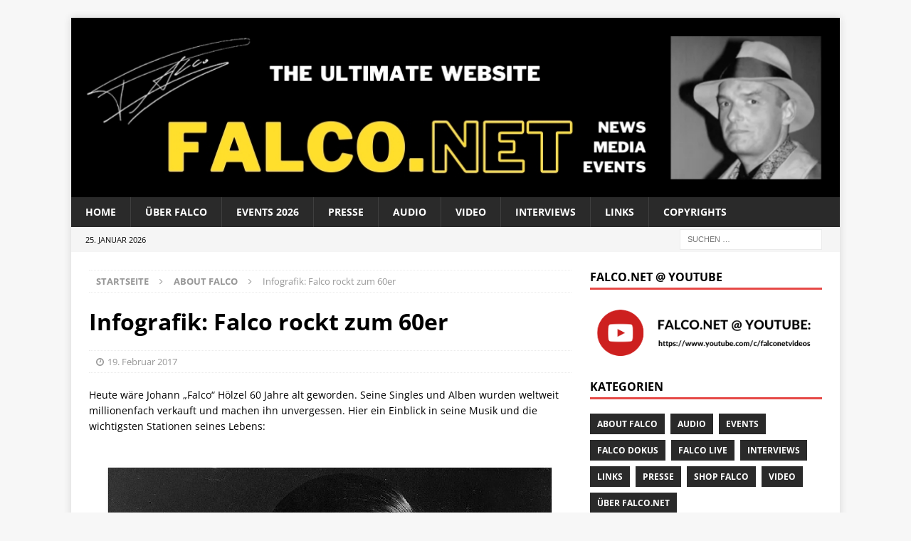

--- FILE ---
content_type: text/html; charset=UTF-8
request_url: https://falco.net/falco-net-infos/falco-infografik-kleine-zeitung/
body_size: 13720
content:

<!DOCTYPE html>
<html class="no-js mh-one-sb" dir="ltr" lang="de" prefix="og: https://ogp.me/ns#">
<head>
<meta name="referrer" content="no-referrer, same-origin">

<meta http-equiv="Content-Security-Policy" content="script-src 'self'">
<meta http-equiv="Content-Security-Policy" content="base-uri 'self'">


<meta charset="UTF-8">
<meta name="viewport" content="width=device-width, initial-scale=1.0">
<link rel="profile" href="http://gmpg.org/xfn/11" />
<title>Infografik: Falco rockt zum 60er | FALCO.NET - Alles über FALCO</title>

		<!-- All in One SEO 4.9.3 - aioseo.com -->
	<meta name="robots" content="max-image-preview:large" />
	<meta name="author" content="siteadmin"/>
	<link rel="canonical" href="https://falco.net/falco-net-infos/falco-infografik-kleine-zeitung/" />
	<meta name="generator" content="All in One SEO (AIOSEO) 4.9.3" />
		<meta property="og:locale" content="de_DE" />
		<meta property="og:site_name" content="FALCO.NET - Alles über FALCO" />
		<meta property="og:type" content="article" />
		<meta property="og:title" content="Infografik: Falco rockt zum 60er | FALCO.NET - Alles über FALCO" />
		<meta property="og:url" content="https://falco.net/falco-net-infos/falco-infografik-kleine-zeitung/" />
		<meta property="og:image" content="https://falco.net/wp-content/uploads/2017/02/falco-infotmb.png" />
		<meta property="og:image:secure_url" content="https://falco.net/wp-content/uploads/2017/02/falco-infotmb.png" />
		<meta property="og:image:width" content="771" />
		<meta property="og:image:height" content="628" />
		<meta property="article:published_time" content="2017-02-19T06:05:12+00:00" />
		<meta property="article:modified_time" content="2017-02-21T21:19:27+00:00" />
		<meta property="article:publisher" content="https://www.facebook.com/official.falco.net" />
		<meta name="twitter:card" content="summary" />
		<meta name="twitter:site" content="@falco_news" />
		<meta name="twitter:title" content="Infografik: Falco rockt zum 60er | FALCO.NET - Alles über FALCO" />
		<meta name="twitter:image" content="https://falco.net/wp-content/uploads/2017/02/falco-infotmb.png" />
		<script type="application/ld+json" class="aioseo-schema">
			{"@context":"https:\/\/schema.org","@graph":[{"@type":"Article","@id":"https:\/\/falco.net\/falco-net-infos\/falco-infografik-kleine-zeitung\/#article","name":"Infografik: Falco rockt zum 60er | FALCO.NET - Alles \u00fcber FALCO","headline":"Infografik: Falco rockt zum 60er","author":{"@id":"https:\/\/falco.net\/author\/fw\/#author"},"publisher":{"@id":"https:\/\/falco.net\/#organization"},"image":{"@type":"ImageObject","url":"https:\/\/falco.net\/wp-content\/uploads\/2017\/02\/falco-infotmb.png","width":771,"height":628},"datePublished":"2017-02-19T06:05:12+01:00","dateModified":"2017-02-21T21:19:27+01:00","inLanguage":"de-DE","mainEntityOfPage":{"@id":"https:\/\/falco.net\/falco-net-infos\/falco-infografik-kleine-zeitung\/#webpage"},"isPartOf":{"@id":"https:\/\/falco.net\/falco-net-infos\/falco-infografik-kleine-zeitung\/#webpage"},"articleSection":"ABOUT FALCO"},{"@type":"BreadcrumbList","@id":"https:\/\/falco.net\/falco-net-infos\/falco-infografik-kleine-zeitung\/#breadcrumblist","itemListElement":[{"@type":"ListItem","@id":"https:\/\/falco.net#listItem","position":1,"name":"Home","item":"https:\/\/falco.net","nextItem":{"@type":"ListItem","@id":"https:\/\/falco.net\/category\/falco-net-infos\/#listItem","name":"ABOUT FALCO"}},{"@type":"ListItem","@id":"https:\/\/falco.net\/category\/falco-net-infos\/#listItem","position":2,"name":"ABOUT FALCO","item":"https:\/\/falco.net\/category\/falco-net-infos\/","nextItem":{"@type":"ListItem","@id":"https:\/\/falco.net\/falco-net-infos\/falco-infografik-kleine-zeitung\/#listItem","name":"Infografik: Falco rockt zum 60er"},"previousItem":{"@type":"ListItem","@id":"https:\/\/falco.net#listItem","name":"Home"}},{"@type":"ListItem","@id":"https:\/\/falco.net\/falco-net-infos\/falco-infografik-kleine-zeitung\/#listItem","position":3,"name":"Infografik: Falco rockt zum 60er","previousItem":{"@type":"ListItem","@id":"https:\/\/falco.net\/category\/falco-net-infos\/#listItem","name":"ABOUT FALCO"}}]},{"@type":"Organization","@id":"https:\/\/falco.net\/#organization","name":"FALCO.NET - Alles \u00fcber FALCO","description":"The Ultimate Website","url":"https:\/\/falco.net\/","logo":{"@type":"ImageObject","url":"https:\/\/falco.net\/wp-content\/uploads\/2019\/02\/falco-messepalast1994-SW-copyright2.png","@id":"https:\/\/falco.net\/falco-net-infos\/falco-infografik-kleine-zeitung\/#organizationLogo","width":1758,"height":1796},"image":{"@id":"https:\/\/falco.net\/falco-net-infos\/falco-infografik-kleine-zeitung\/#organizationLogo"},"sameAs":["https:\/\/www.instagram.com\/falco_net\/","https:\/\/www.youtube.com\/c\/FALCONET-VIDEOS\/videos"]},{"@type":"Person","@id":"https:\/\/falco.net\/author\/fw\/#author","url":"https:\/\/falco.net\/author\/fw\/","name":"siteadmin","image":{"@type":"ImageObject","@id":"https:\/\/falco.net\/falco-net-infos\/falco-infografik-kleine-zeitung\/#authorImage","url":"https:\/\/secure.gravatar.com\/avatar\/ee63af5f79a64a94300cae989231d5aefa8e47c83948882e83438f8d24f9f3f4?s=96&d=mm&r=g","width":96,"height":96,"caption":"siteadmin"}},{"@type":"WebPage","@id":"https:\/\/falco.net\/falco-net-infos\/falco-infografik-kleine-zeitung\/#webpage","url":"https:\/\/falco.net\/falco-net-infos\/falco-infografik-kleine-zeitung\/","name":"Infografik: Falco rockt zum 60er | FALCO.NET - Alles \u00fcber FALCO","inLanguage":"de-DE","isPartOf":{"@id":"https:\/\/falco.net\/#website"},"breadcrumb":{"@id":"https:\/\/falco.net\/falco-net-infos\/falco-infografik-kleine-zeitung\/#breadcrumblist"},"author":{"@id":"https:\/\/falco.net\/author\/fw\/#author"},"creator":{"@id":"https:\/\/falco.net\/author\/fw\/#author"},"image":{"@type":"ImageObject","url":"https:\/\/falco.net\/wp-content\/uploads\/2017\/02\/falco-infotmb.png","@id":"https:\/\/falco.net\/falco-net-infos\/falco-infografik-kleine-zeitung\/#mainImage","width":771,"height":628},"primaryImageOfPage":{"@id":"https:\/\/falco.net\/falco-net-infos\/falco-infografik-kleine-zeitung\/#mainImage"},"datePublished":"2017-02-19T06:05:12+01:00","dateModified":"2017-02-21T21:19:27+01:00"},{"@type":"WebSite","@id":"https:\/\/falco.net\/#website","url":"https:\/\/falco.net\/","name":"FALCO.NET - Alles \u00fcber FALCO","description":"The Ultimate Website","inLanguage":"de-DE","publisher":{"@id":"https:\/\/falco.net\/#organization"}}]}
		</script>
		<!-- All in One SEO -->


<link rel="alternate" type="application/rss+xml" title="FALCO.NET - Alles über FALCO &raquo; Feed" href="https://falco.net/feed/" />
<link rel="alternate" type="application/rss+xml" title="FALCO.NET - Alles über FALCO &raquo; Kommentar-Feed" href="https://falco.net/comments/feed/" />
<link rel="alternate" title="oEmbed (JSON)" type="application/json+oembed" href="https://falco.net/wp-json/oembed/1.0/embed?url=https%3A%2F%2Ffalco.net%2Ffalco-net-infos%2Ffalco-infografik-kleine-zeitung%2F" />
<link rel="alternate" title="oEmbed (XML)" type="text/xml+oembed" href="https://falco.net/wp-json/oembed/1.0/embed?url=https%3A%2F%2Ffalco.net%2Ffalco-net-infos%2Ffalco-infografik-kleine-zeitung%2F&#038;format=xml" />
<style id='wp-img-auto-sizes-contain-inline-css' type='text/css'>
img:is([sizes=auto i],[sizes^="auto," i]){contain-intrinsic-size:3000px 1500px}
/*# sourceURL=wp-img-auto-sizes-contain-inline-css */
</style>
<style id='wp-emoji-styles-inline-css' type='text/css'>

	img.wp-smiley, img.emoji {
		display: inline !important;
		border: none !important;
		box-shadow: none !important;
		height: 1em !important;
		width: 1em !important;
		margin: 0 0.07em !important;
		vertical-align: -0.1em !important;
		background: none !important;
		padding: 0 !important;
	}
/*# sourceURL=wp-emoji-styles-inline-css */
</style>
<style id='wp-block-library-inline-css' type='text/css'>
:root{--wp-block-synced-color:#7a00df;--wp-block-synced-color--rgb:122,0,223;--wp-bound-block-color:var(--wp-block-synced-color);--wp-editor-canvas-background:#ddd;--wp-admin-theme-color:#007cba;--wp-admin-theme-color--rgb:0,124,186;--wp-admin-theme-color-darker-10:#006ba1;--wp-admin-theme-color-darker-10--rgb:0,107,160.5;--wp-admin-theme-color-darker-20:#005a87;--wp-admin-theme-color-darker-20--rgb:0,90,135;--wp-admin-border-width-focus:2px}@media (min-resolution:192dpi){:root{--wp-admin-border-width-focus:1.5px}}.wp-element-button{cursor:pointer}:root .has-very-light-gray-background-color{background-color:#eee}:root .has-very-dark-gray-background-color{background-color:#313131}:root .has-very-light-gray-color{color:#eee}:root .has-very-dark-gray-color{color:#313131}:root .has-vivid-green-cyan-to-vivid-cyan-blue-gradient-background{background:linear-gradient(135deg,#00d084,#0693e3)}:root .has-purple-crush-gradient-background{background:linear-gradient(135deg,#34e2e4,#4721fb 50%,#ab1dfe)}:root .has-hazy-dawn-gradient-background{background:linear-gradient(135deg,#faaca8,#dad0ec)}:root .has-subdued-olive-gradient-background{background:linear-gradient(135deg,#fafae1,#67a671)}:root .has-atomic-cream-gradient-background{background:linear-gradient(135deg,#fdd79a,#004a59)}:root .has-nightshade-gradient-background{background:linear-gradient(135deg,#330968,#31cdcf)}:root .has-midnight-gradient-background{background:linear-gradient(135deg,#020381,#2874fc)}:root{--wp--preset--font-size--normal:16px;--wp--preset--font-size--huge:42px}.has-regular-font-size{font-size:1em}.has-larger-font-size{font-size:2.625em}.has-normal-font-size{font-size:var(--wp--preset--font-size--normal)}.has-huge-font-size{font-size:var(--wp--preset--font-size--huge)}.has-text-align-center{text-align:center}.has-text-align-left{text-align:left}.has-text-align-right{text-align:right}.has-fit-text{white-space:nowrap!important}#end-resizable-editor-section{display:none}.aligncenter{clear:both}.items-justified-left{justify-content:flex-start}.items-justified-center{justify-content:center}.items-justified-right{justify-content:flex-end}.items-justified-space-between{justify-content:space-between}.screen-reader-text{border:0;clip-path:inset(50%);height:1px;margin:-1px;overflow:hidden;padding:0;position:absolute;width:1px;word-wrap:normal!important}.screen-reader-text:focus{background-color:#ddd;clip-path:none;color:#444;display:block;font-size:1em;height:auto;left:5px;line-height:normal;padding:15px 23px 14px;text-decoration:none;top:5px;width:auto;z-index:100000}html :where(.has-border-color){border-style:solid}html :where([style*=border-top-color]){border-top-style:solid}html :where([style*=border-right-color]){border-right-style:solid}html :where([style*=border-bottom-color]){border-bottom-style:solid}html :where([style*=border-left-color]){border-left-style:solid}html :where([style*=border-width]){border-style:solid}html :where([style*=border-top-width]){border-top-style:solid}html :where([style*=border-right-width]){border-right-style:solid}html :where([style*=border-bottom-width]){border-bottom-style:solid}html :where([style*=border-left-width]){border-left-style:solid}html :where(img[class*=wp-image-]){height:auto;max-width:100%}:where(figure){margin:0 0 1em}html :where(.is-position-sticky){--wp-admin--admin-bar--position-offset:var(--wp-admin--admin-bar--height,0px)}@media screen and (max-width:600px){html :where(.is-position-sticky){--wp-admin--admin-bar--position-offset:0px}}

/*# sourceURL=wp-block-library-inline-css */
</style><style id='global-styles-inline-css' type='text/css'>
:root{--wp--preset--aspect-ratio--square: 1;--wp--preset--aspect-ratio--4-3: 4/3;--wp--preset--aspect-ratio--3-4: 3/4;--wp--preset--aspect-ratio--3-2: 3/2;--wp--preset--aspect-ratio--2-3: 2/3;--wp--preset--aspect-ratio--16-9: 16/9;--wp--preset--aspect-ratio--9-16: 9/16;--wp--preset--color--black: #000000;--wp--preset--color--cyan-bluish-gray: #abb8c3;--wp--preset--color--white: #ffffff;--wp--preset--color--pale-pink: #f78da7;--wp--preset--color--vivid-red: #cf2e2e;--wp--preset--color--luminous-vivid-orange: #ff6900;--wp--preset--color--luminous-vivid-amber: #fcb900;--wp--preset--color--light-green-cyan: #7bdcb5;--wp--preset--color--vivid-green-cyan: #00d084;--wp--preset--color--pale-cyan-blue: #8ed1fc;--wp--preset--color--vivid-cyan-blue: #0693e3;--wp--preset--color--vivid-purple: #9b51e0;--wp--preset--gradient--vivid-cyan-blue-to-vivid-purple: linear-gradient(135deg,rgb(6,147,227) 0%,rgb(155,81,224) 100%);--wp--preset--gradient--light-green-cyan-to-vivid-green-cyan: linear-gradient(135deg,rgb(122,220,180) 0%,rgb(0,208,130) 100%);--wp--preset--gradient--luminous-vivid-amber-to-luminous-vivid-orange: linear-gradient(135deg,rgb(252,185,0) 0%,rgb(255,105,0) 100%);--wp--preset--gradient--luminous-vivid-orange-to-vivid-red: linear-gradient(135deg,rgb(255,105,0) 0%,rgb(207,46,46) 100%);--wp--preset--gradient--very-light-gray-to-cyan-bluish-gray: linear-gradient(135deg,rgb(238,238,238) 0%,rgb(169,184,195) 100%);--wp--preset--gradient--cool-to-warm-spectrum: linear-gradient(135deg,rgb(74,234,220) 0%,rgb(151,120,209) 20%,rgb(207,42,186) 40%,rgb(238,44,130) 60%,rgb(251,105,98) 80%,rgb(254,248,76) 100%);--wp--preset--gradient--blush-light-purple: linear-gradient(135deg,rgb(255,206,236) 0%,rgb(152,150,240) 100%);--wp--preset--gradient--blush-bordeaux: linear-gradient(135deg,rgb(254,205,165) 0%,rgb(254,45,45) 50%,rgb(107,0,62) 100%);--wp--preset--gradient--luminous-dusk: linear-gradient(135deg,rgb(255,203,112) 0%,rgb(199,81,192) 50%,rgb(65,88,208) 100%);--wp--preset--gradient--pale-ocean: linear-gradient(135deg,rgb(255,245,203) 0%,rgb(182,227,212) 50%,rgb(51,167,181) 100%);--wp--preset--gradient--electric-grass: linear-gradient(135deg,rgb(202,248,128) 0%,rgb(113,206,126) 100%);--wp--preset--gradient--midnight: linear-gradient(135deg,rgb(2,3,129) 0%,rgb(40,116,252) 100%);--wp--preset--font-size--small: 13px;--wp--preset--font-size--medium: 20px;--wp--preset--font-size--large: 36px;--wp--preset--font-size--x-large: 42px;--wp--preset--spacing--20: 0.44rem;--wp--preset--spacing--30: 0.67rem;--wp--preset--spacing--40: 1rem;--wp--preset--spacing--50: 1.5rem;--wp--preset--spacing--60: 2.25rem;--wp--preset--spacing--70: 3.38rem;--wp--preset--spacing--80: 5.06rem;--wp--preset--shadow--natural: 6px 6px 9px rgba(0, 0, 0, 0.2);--wp--preset--shadow--deep: 12px 12px 50px rgba(0, 0, 0, 0.4);--wp--preset--shadow--sharp: 6px 6px 0px rgba(0, 0, 0, 0.2);--wp--preset--shadow--outlined: 6px 6px 0px -3px rgb(255, 255, 255), 6px 6px rgb(0, 0, 0);--wp--preset--shadow--crisp: 6px 6px 0px rgb(0, 0, 0);}:where(.is-layout-flex){gap: 0.5em;}:where(.is-layout-grid){gap: 0.5em;}body .is-layout-flex{display: flex;}.is-layout-flex{flex-wrap: wrap;align-items: center;}.is-layout-flex > :is(*, div){margin: 0;}body .is-layout-grid{display: grid;}.is-layout-grid > :is(*, div){margin: 0;}:where(.wp-block-columns.is-layout-flex){gap: 2em;}:where(.wp-block-columns.is-layout-grid){gap: 2em;}:where(.wp-block-post-template.is-layout-flex){gap: 1.25em;}:where(.wp-block-post-template.is-layout-grid){gap: 1.25em;}.has-black-color{color: var(--wp--preset--color--black) !important;}.has-cyan-bluish-gray-color{color: var(--wp--preset--color--cyan-bluish-gray) !important;}.has-white-color{color: var(--wp--preset--color--white) !important;}.has-pale-pink-color{color: var(--wp--preset--color--pale-pink) !important;}.has-vivid-red-color{color: var(--wp--preset--color--vivid-red) !important;}.has-luminous-vivid-orange-color{color: var(--wp--preset--color--luminous-vivid-orange) !important;}.has-luminous-vivid-amber-color{color: var(--wp--preset--color--luminous-vivid-amber) !important;}.has-light-green-cyan-color{color: var(--wp--preset--color--light-green-cyan) !important;}.has-vivid-green-cyan-color{color: var(--wp--preset--color--vivid-green-cyan) !important;}.has-pale-cyan-blue-color{color: var(--wp--preset--color--pale-cyan-blue) !important;}.has-vivid-cyan-blue-color{color: var(--wp--preset--color--vivid-cyan-blue) !important;}.has-vivid-purple-color{color: var(--wp--preset--color--vivid-purple) !important;}.has-black-background-color{background-color: var(--wp--preset--color--black) !important;}.has-cyan-bluish-gray-background-color{background-color: var(--wp--preset--color--cyan-bluish-gray) !important;}.has-white-background-color{background-color: var(--wp--preset--color--white) !important;}.has-pale-pink-background-color{background-color: var(--wp--preset--color--pale-pink) !important;}.has-vivid-red-background-color{background-color: var(--wp--preset--color--vivid-red) !important;}.has-luminous-vivid-orange-background-color{background-color: var(--wp--preset--color--luminous-vivid-orange) !important;}.has-luminous-vivid-amber-background-color{background-color: var(--wp--preset--color--luminous-vivid-amber) !important;}.has-light-green-cyan-background-color{background-color: var(--wp--preset--color--light-green-cyan) !important;}.has-vivid-green-cyan-background-color{background-color: var(--wp--preset--color--vivid-green-cyan) !important;}.has-pale-cyan-blue-background-color{background-color: var(--wp--preset--color--pale-cyan-blue) !important;}.has-vivid-cyan-blue-background-color{background-color: var(--wp--preset--color--vivid-cyan-blue) !important;}.has-vivid-purple-background-color{background-color: var(--wp--preset--color--vivid-purple) !important;}.has-black-border-color{border-color: var(--wp--preset--color--black) !important;}.has-cyan-bluish-gray-border-color{border-color: var(--wp--preset--color--cyan-bluish-gray) !important;}.has-white-border-color{border-color: var(--wp--preset--color--white) !important;}.has-pale-pink-border-color{border-color: var(--wp--preset--color--pale-pink) !important;}.has-vivid-red-border-color{border-color: var(--wp--preset--color--vivid-red) !important;}.has-luminous-vivid-orange-border-color{border-color: var(--wp--preset--color--luminous-vivid-orange) !important;}.has-luminous-vivid-amber-border-color{border-color: var(--wp--preset--color--luminous-vivid-amber) !important;}.has-light-green-cyan-border-color{border-color: var(--wp--preset--color--light-green-cyan) !important;}.has-vivid-green-cyan-border-color{border-color: var(--wp--preset--color--vivid-green-cyan) !important;}.has-pale-cyan-blue-border-color{border-color: var(--wp--preset--color--pale-cyan-blue) !important;}.has-vivid-cyan-blue-border-color{border-color: var(--wp--preset--color--vivid-cyan-blue) !important;}.has-vivid-purple-border-color{border-color: var(--wp--preset--color--vivid-purple) !important;}.has-vivid-cyan-blue-to-vivid-purple-gradient-background{background: var(--wp--preset--gradient--vivid-cyan-blue-to-vivid-purple) !important;}.has-light-green-cyan-to-vivid-green-cyan-gradient-background{background: var(--wp--preset--gradient--light-green-cyan-to-vivid-green-cyan) !important;}.has-luminous-vivid-amber-to-luminous-vivid-orange-gradient-background{background: var(--wp--preset--gradient--luminous-vivid-amber-to-luminous-vivid-orange) !important;}.has-luminous-vivid-orange-to-vivid-red-gradient-background{background: var(--wp--preset--gradient--luminous-vivid-orange-to-vivid-red) !important;}.has-very-light-gray-to-cyan-bluish-gray-gradient-background{background: var(--wp--preset--gradient--very-light-gray-to-cyan-bluish-gray) !important;}.has-cool-to-warm-spectrum-gradient-background{background: var(--wp--preset--gradient--cool-to-warm-spectrum) !important;}.has-blush-light-purple-gradient-background{background: var(--wp--preset--gradient--blush-light-purple) !important;}.has-blush-bordeaux-gradient-background{background: var(--wp--preset--gradient--blush-bordeaux) !important;}.has-luminous-dusk-gradient-background{background: var(--wp--preset--gradient--luminous-dusk) !important;}.has-pale-ocean-gradient-background{background: var(--wp--preset--gradient--pale-ocean) !important;}.has-electric-grass-gradient-background{background: var(--wp--preset--gradient--electric-grass) !important;}.has-midnight-gradient-background{background: var(--wp--preset--gradient--midnight) !important;}.has-small-font-size{font-size: var(--wp--preset--font-size--small) !important;}.has-medium-font-size{font-size: var(--wp--preset--font-size--medium) !important;}.has-large-font-size{font-size: var(--wp--preset--font-size--large) !important;}.has-x-large-font-size{font-size: var(--wp--preset--font-size--x-large) !important;}
/*# sourceURL=global-styles-inline-css */
</style>

<style id='classic-theme-styles-inline-css' type='text/css'>
/*! This file is auto-generated */
.wp-block-button__link{color:#fff;background-color:#32373c;border-radius:9999px;box-shadow:none;text-decoration:none;padding:calc(.667em + 2px) calc(1.333em + 2px);font-size:1.125em}.wp-block-file__button{background:#32373c;color:#fff;text-decoration:none}
/*# sourceURL=/wp-includes/css/classic-themes.min.css */
</style>
<link rel='stylesheet' id='dashicons-css' href='https://falco.net/wp-includes/css/dashicons.min.css?ver=6.9' type='text/css' media='all' />
<link rel='stylesheet' id='admin-bar-css' href='https://falco.net/wp-includes/css/admin-bar.min.css?ver=6.9' type='text/css' media='all' />
<style id='admin-bar-inline-css' type='text/css'>

    /* Hide CanvasJS credits for P404 charts specifically */
    #p404RedirectChart .canvasjs-chart-credit {
        display: none !important;
    }
    
    #p404RedirectChart canvas {
        border-radius: 6px;
    }

    .p404-redirect-adminbar-weekly-title {
        font-weight: bold;
        font-size: 14px;
        color: #fff;
        margin-bottom: 6px;
    }

    #wpadminbar #wp-admin-bar-p404_free_top_button .ab-icon:before {
        content: "\f103";
        color: #dc3545;
        top: 3px;
    }
    
    #wp-admin-bar-p404_free_top_button .ab-item {
        min-width: 80px !important;
        padding: 0px !important;
    }
    
    /* Ensure proper positioning and z-index for P404 dropdown */
    .p404-redirect-adminbar-dropdown-wrap { 
        min-width: 0; 
        padding: 0;
        position: static !important;
    }
    
    #wpadminbar #wp-admin-bar-p404_free_top_button_dropdown {
        position: static !important;
    }
    
    #wpadminbar #wp-admin-bar-p404_free_top_button_dropdown .ab-item {
        padding: 0 !important;
        margin: 0 !important;
    }
    
    .p404-redirect-dropdown-container {
        min-width: 340px;
        padding: 18px 18px 12px 18px;
        background: #23282d !important;
        color: #fff;
        border-radius: 12px;
        box-shadow: 0 8px 32px rgba(0,0,0,0.25);
        margin-top: 10px;
        position: relative !important;
        z-index: 999999 !important;
        display: block !important;
        border: 1px solid #444;
    }
    
    /* Ensure P404 dropdown appears on hover */
    #wpadminbar #wp-admin-bar-p404_free_top_button .p404-redirect-dropdown-container { 
        display: none !important;
    }
    
    #wpadminbar #wp-admin-bar-p404_free_top_button:hover .p404-redirect-dropdown-container { 
        display: block !important;
    }
    
    #wpadminbar #wp-admin-bar-p404_free_top_button:hover #wp-admin-bar-p404_free_top_button_dropdown .p404-redirect-dropdown-container {
        display: block !important;
    }
    
    .p404-redirect-card {
        background: #2c3338;
        border-radius: 8px;
        padding: 18px 18px 12px 18px;
        box-shadow: 0 2px 8px rgba(0,0,0,0.07);
        display: flex;
        flex-direction: column;
        align-items: flex-start;
        border: 1px solid #444;
    }
    
    .p404-redirect-btn {
        display: inline-block;
        background: #dc3545;
        color: #fff !important;
        font-weight: bold;
        padding: 5px 22px;
        border-radius: 8px;
        text-decoration: none;
        font-size: 17px;
        transition: background 0.2s, box-shadow 0.2s;
        margin-top: 8px;
        box-shadow: 0 2px 8px rgba(220,53,69,0.15);
        text-align: center;
        line-height: 1.6;
    }
    
    .p404-redirect-btn:hover {
        background: #c82333;
        color: #fff !important;
        box-shadow: 0 4px 16px rgba(220,53,69,0.25);
    }
    
    /* Prevent conflicts with other admin bar dropdowns */
    #wpadminbar .ab-top-menu > li:hover > .ab-item,
    #wpadminbar .ab-top-menu > li.hover > .ab-item {
        z-index: auto;
    }
    
    #wpadminbar #wp-admin-bar-p404_free_top_button:hover > .ab-item {
        z-index: 999998 !important;
    }
    
/*# sourceURL=admin-bar-inline-css */
</style>
<link rel='stylesheet' id='wonderplugin-audio-icons-css' href='https://falco.net/wp-content/plugins/wonderplugin-audio/engine/icons/css/mhaudiofont.css?ver=12.0.1PRO' type='text/css' media='' />
<link rel='stylesheet' id='mh-font-awesome-css' href='https://falco.net/wp-content/themes/mh-magazine/includes/font-awesome.min.css' type='text/css' media='all' />
<link rel='stylesheet' id='mh-magazine-css' href='https://falco.net/wp-content/themes/mh-magazine/style.css?ver=3.9.13' type='text/css' media='all' />
<link rel='stylesheet' id='mh-google-fonts-css' href='//falco.net/wp-content/uploads/omgf/mh-google-fonts/mh-google-fonts.css?ver=1661117878' type='text/css' media='all' />
<link rel='stylesheet' id='tablepress-default-css' href='https://falco.net/wp-content/plugins/tablepress/css/build/default.css?ver=3.2.6' type='text/css' media='all' />
<script type="text/javascript" src="https://falco.net/wp-includes/js/jquery/jquery.min.js?ver=3.7.1" id="jquery-core-js"></script>
<script type="text/javascript" src="https://falco.net/wp-includes/js/jquery/jquery-migrate.min.js?ver=3.4.1" id="jquery-migrate-js"></script>
<script type="text/javascript" src="https://falco.net/wp-content/plugins/wonderplugin-audio/engine/wonderpluginaudioskins.js?ver=12.0.1PRO" id="wonderplugin-audio-skins-script-js"></script>
<script type="text/javascript" id="wonderplugin-audio-script-js-extra">
/* <![CDATA[ */
var wonderplugin_audio_ajaxobject = {"ajaxurl":"https://falco.net/wp-admin/admin-ajax.php","nonce":"e3408e3f5b"};
//# sourceURL=wonderplugin-audio-script-js-extra
/* ]]> */
</script>
<script type="text/javascript" src="https://falco.net/wp-content/plugins/wonderplugin-audio/engine/wonderpluginaudio.js?ver=12.0.1PRO" id="wonderplugin-audio-script-js"></script>
<script type="text/javascript" src="https://falco.net/wp-content/plugins/wonderplugin-gallery/engine/wonderplugingallery.js?ver=15.3.1PRO" id="wonderplugin-gallery-script-js"></script>
<script type="text/javascript" src="https://falco.net/wp-content/plugins/wonderplugin-videoembed/engine/wonderpluginvideoembed.js?ver=1.9.1PRO" id="wonderplugin-videoembed-script-js"></script>
<script type="text/javascript" src="https://falco.net/wp-content/themes/mh-magazine/js/scripts.js?ver=3.9.13" id="mh-scripts-js"></script>
<link rel="https://api.w.org/" href="https://falco.net/wp-json/" /><link rel="alternate" title="JSON" type="application/json" href="https://falco.net/wp-json/wp/v2/posts/1179" /><meta name="generator" content="WordPress 6.9" />
<link rel='shortlink' href='https://falco.net/?p=1179' />
		<script type="text/javascript">
			var _statcounter = _statcounter || [];
			_statcounter.push({"tags": {"author": "siteadmin"}});
		</script>
		<!-- Analytics by WP Statistics - https://wp-statistics.com -->
<!--[if lt IE 9]>
<script src="https://falco.net/wp-content/themes/mh-magazine/js/css3-mediaqueries.js"></script>
<![endif]-->
<link rel="icon" href="https://falco.net/wp-content/uploads/2019/02/cropped-falco-messepalast1994-SW-512x501-icon-32x32.png" sizes="32x32" />
<link rel="icon" href="https://falco.net/wp-content/uploads/2019/02/cropped-falco-messepalast1994-SW-512x501-icon-192x192.png" sizes="192x192" />
<link rel="apple-touch-icon" href="https://falco.net/wp-content/uploads/2019/02/cropped-falco-messepalast1994-SW-512x501-icon-180x180.png" />
<meta name="msapplication-TileImage" content="https://falco.net/wp-content/uploads/2019/02/cropped-falco-messepalast1994-SW-512x501-icon-270x270.png" />
<link rel='stylesheet' id='gwolle_gb_frontend_css-css' href='https://falco.net/wp-content/plugins/gwolle-gb/frontend/css/gwolle-gb-frontend.css?ver=4.10.0' type='text/css' media='all' />
</head>
<body id="mh-mobile" class="wp-singular post-template-default single single-post postid-1179 single-format-standard wp-theme-mh-magazine mh-boxed-layout mh-right-sb mh-loop-layout1 mh-widget-layout1 mh-loop-hide-caption" itemscope="itemscope" itemtype="https://schema.org/WebPage">
<div class="mh-container mh-container-outer">
<div class="mh-header-nav-mobile clearfix"></div>
<header class="mh-header" itemscope="itemscope" itemtype="https://schema.org/WPHeader">
	<div class="mh-container mh-container-inner clearfix">
		<div class="mh-custom-header clearfix">
<a class="mh-header-image-link" href="https://falco.net/" title="FALCO.NET - Alles über FALCO" rel="home">
<img class="mh-header-image" src="https://falco.net/wp-content/uploads/2021/03/falco-net-banner-2021.jpg" height="253" width="1085" alt="FALCO.NET - Alles über FALCO" />
</a>
</div>
	</div>
	<div class="mh-main-nav-wrap">
		<nav class="mh-navigation mh-main-nav mh-container mh-container-inner clearfix" itemscope="itemscope" itemtype="https://schema.org/SiteNavigationElement">
			<div class="menu-menu-1-container"><ul id="menu-menu-1" class="menu"><li id="menu-item-29" class="menu-item menu-item-type-custom menu-item-object-custom menu-item-home menu-item-29"><a href="https://falco.net/">HOME</a></li>
<li id="menu-item-262" class="menu-item menu-item-type-taxonomy menu-item-object-category current-post-ancestor current-menu-parent current-post-parent menu-item-262"><a href="https://falco.net/category/falco-net-infos/">ÜBER FALCO</a></li>
<li id="menu-item-8394" class="menu-item menu-item-type-custom menu-item-object-custom menu-item-8394"><a href="https://falco.net/events/comingup/">EVENTS 2026</a></li>
<li id="menu-item-98" class="menu-item menu-item-type-taxonomy menu-item-object-category menu-item-98"><a href="https://falco.net/category/presse/">PRESSE</a></li>
<li id="menu-item-101" class="menu-item menu-item-type-taxonomy menu-item-object-category menu-item-101"><a href="https://falco.net/category/audio/">AUDIO</a></li>
<li id="menu-item-177" class="menu-item menu-item-type-taxonomy menu-item-object-category menu-item-177"><a href="https://falco.net/category/video/">VIDEO</a></li>
<li id="menu-item-3345" class="menu-item menu-item-type-taxonomy menu-item-object-category menu-item-3345"><a href="https://falco.net/category/interviews/">INTERVIEWS</a></li>
<li id="menu-item-261" class="menu-item menu-item-type-taxonomy menu-item-object-category menu-item-261"><a href="https://falco.net/category/links/">LINKS</a></li>
<li id="menu-item-517" class="menu-item menu-item-type-post_type menu-item-object-page menu-item-517"><a href="https://falco.net/credits-copyrights/">COPYRIGHTS</a></li>
</ul></div>		</nav>
	</div>
	</header>
	<div class="mh-subheader">
		<div class="mh-container mh-container-inner mh-row clearfix">
							<div class="mh-header-bar-content mh-header-bar-bottom-left mh-col-2-3 clearfix">
											<div class="mh-header-date mh-header-date-bottom">
							25. Januar 2026						</div>
									</div>
										<div class="mh-header-bar-content mh-header-bar-bottom-right mh-col-1-3 clearfix">
											<aside class="mh-header-search mh-header-search-bottom">
							<form role="search" method="get" class="search-form" action="https://falco.net/">
				<label>
					<span class="screen-reader-text">Suche nach:</span>
					<input type="search" class="search-field" placeholder="Suchen …" value="" name="s" />
				</label>
				<input type="submit" class="search-submit" value="Suchen" />
			</form>						</aside>
									</div>
					</div>
	</div>
<div class="mh-wrapper clearfix">
	<div class="mh-main clearfix">
		<div id="main-content" class="mh-content" role="main" itemprop="mainContentOfPage"><nav class="mh-breadcrumb" itemscope itemtype="http://schema.org/BreadcrumbList"><span itemprop="itemListElement" itemscope itemtype="http://schema.org/ListItem"><a href="https://falco.net" itemprop="item"><span itemprop="name">Startseite</span></a><meta itemprop="position" content="1" /></span><span class="mh-breadcrumb-delimiter"><i class="fa fa-angle-right"></i></span><span itemprop="itemListElement" itemscope itemtype="http://schema.org/ListItem"><a href="https://falco.net/category/falco-net-infos/" itemprop="item"><span itemprop="name">ABOUT FALCO</span></a><meta itemprop="position" content="2" /></span><span class="mh-breadcrumb-delimiter"><i class="fa fa-angle-right"></i></span>Infografik: Falco rockt zum 60er</nav>
<article id="post-1179" class="post-1179 post type-post status-publish format-standard has-post-thumbnail hentry category-falco-net-infos">
	<header class="entry-header clearfix"><h1 class="entry-title">Infografik: Falco rockt zum 60er</h1><div class="mh-meta entry-meta">
<span class="entry-meta-date updated"><i class="fa fa-clock-o"></i><a href="https://falco.net/2017/02/">19. Februar 2017</a></span>
</div>
	</header>
		<div class="entry-content clearfix"><p>Heute wäre Johann „Falco“ Hölzel 60 Jahre alt geworden. Seine Singles und Alben wurden weltweit millionenfach verkauft und machen ihn unvergessen. Hier ein Einblick in seine Musik und die wichtigsten Stationen seines Lebens:</p>
<p><img fetchpriority="high" decoding="async" class="alignnone size-full wp-image-1180" src="https://falco.net/wp-content/uploads/2017/02/2017-WEB-Falco_1487355129339122.jpg" alt="" width="1000" height="21949" srcset="https://falco.net/wp-content/uploads/2017/02/2017-WEB-Falco_1487355129339122.jpg 1000w, https://falco.net/wp-content/uploads/2017/02/2017-WEB-Falco_1487355129339122-768x16857.jpg 768w" sizes="(max-width: 1000px) 100vw, 1000px" /></p>
<hr />
<p>19. Februar 2017, 06.00 Uhr.</p>
<p><strong>Stephan Pelizzari</strong></p>
<p>Quelle: <a href="http://www.kleinezeitung.at/service/infografiken/grafikdestages/5171535/Grafik-des-Tages_Infografik_Falco-rockt-zum-60er" target="_blank">Kleine Zeitung</a></p>
	</div></article><nav class="mh-post-nav mh-row clearfix" itemscope="itemscope" itemtype="https://schema.org/SiteNavigationElement">
<div class="mh-col-1-2 mh-post-nav-item mh-post-nav-prev">
<a href="https://falco.net/presse/caroline-perron-im-interview-mit-der-tageszeitung-oesterreich/" rel="prev"><img width="80" height="60" src="https://falco.net/wp-content/uploads/2017/02/falco-perron-2-80x60.jpg" class="attachment-mh-magazine-small size-mh-magazine-small wp-post-image" alt="" decoding="async" /><span>Vorheriger</span><p>Caroline Perron im Interview mit der Tageszeitung „Österreich“</p></a></div>
<div class="mh-col-1-2 mh-post-nav-item mh-post-nav-next">
<a href="https://falco.net/presse/das-letzte-interview-1997-neuausstrahlung-vom-19-02-2017/" rel="next"><img width="80" height="60" src="https://falco.net/wp-content/uploads/2017/02/oe3_fruehstueckbeimir-reloaded1-80x60.png" class="attachment-mh-magazine-small size-mh-magazine-small wp-post-image" alt="" decoding="async" /><span>Nächster</span><p>Das letzte Interview 1997 &#8211; Neuausstrahlung vom 19.02.2017 &#8211; UNCUT Version !</p></a></div>
</nav>
<div id="comments" class="mh-comments-wrap">
</div>
		</div>
			<aside class="mh-widget-col-1 mh-sidebar" itemscope="itemscope" itemtype="https://schema.org/WPSideBar"><div id="text-14" class="mh-widget widget_text"><h4 class="mh-widget-title"><span class="mh-widget-title-inner">FALCO.NET @ YOUTUBE</span></h4>			<div class="textwidget"><p><a href="https://www.youtube.com/c/FALCONET-VIDEOS/videos" target="_blank" rel="noopener"><img loading="lazy" decoding="async" class="alignnone wp-image-5201 size-full" src="https://falco.net/wp-content/uploads/2020/11/youtube-banner.png" alt="" width="400" height="100" srcset="https://falco.net/wp-content/uploads/2020/11/youtube-banner.png 400w, https://falco.net/wp-content/uploads/2020/11/youtube-banner-300x75.png 300w" sizes="auto, (max-width: 400px) 100vw, 400px" /></a></p>
</div>
		</div><div id="tag_cloud-3" class="mh-widget widget_tag_cloud"><h4 class="mh-widget-title"><span class="mh-widget-title-inner">Kategorien</span></h4><div class="tagcloud"><a href="https://falco.net/category/falco-net-infos/" class="tag-cloud-link tag-link-6 tag-link-position-1" style="font-size: 12px;">ABOUT FALCO</a>
<a href="https://falco.net/category/audio/" class="tag-cloud-link tag-link-5 tag-link-position-2" style="font-size: 12px;">AUDIO</a>
<a href="https://falco.net/category/events/" class="tag-cloud-link tag-link-7 tag-link-position-3" style="font-size: 12px;">EVENTS</a>
<a href="https://falco.net/category/falco-dokus/" class="tag-cloud-link tag-link-17 tag-link-position-4" style="font-size: 12px;">FALCO DOKUS</a>
<a href="https://falco.net/category/konzerte/" class="tag-cloud-link tag-link-8 tag-link-position-5" style="font-size: 12px;">FALCO LIVE</a>
<a href="https://falco.net/category/interviews/" class="tag-cloud-link tag-link-14 tag-link-position-6" style="font-size: 12px;">INTERVIEWS</a>
<a href="https://falco.net/category/links/" class="tag-cloud-link tag-link-12 tag-link-position-7" style="font-size: 12px;">LINKS</a>
<a href="https://falco.net/category/presse/" class="tag-cloud-link tag-link-3 tag-link-position-8" style="font-size: 12px;">PRESSE</a>
<a href="https://falco.net/category/shop-falco/" class="tag-cloud-link tag-link-9 tag-link-position-9" style="font-size: 12px;">SHOP FALCO</a>
<a href="https://falco.net/category/video/" class="tag-cloud-link tag-link-10 tag-link-position-10" style="font-size: 12px;">VIDEO</a>
<a href="https://falco.net/category/ueber-falco-net/" class="tag-cloud-link tag-link-15 tag-link-position-11" style="font-size: 12px;">ÜBER FALCO.NET</a></div>
</div>
		<div id="recent-posts-2" class="mh-widget widget_recent_entries">
		<h4 class="mh-widget-title"><span class="mh-widget-title-inner">Neueste Beiträge</span></h4>
		<ul>
											<li>
					<a href="https://falco.net/events/falco-orpheum-wien-06-02-2026-und-07-03-2026">FALCO-SPECIALS am 06.02. und 07.03.2026 im Orpheum Wien</a>
									</li>
											<li>
					<a href="https://falco.net/events/comingup/">FALCO EVENTS 2026 &#8211; coming up&#8230;</a>
									</li>
											<li>
					<a href="https://falco.net/falco-net-infos/willkommen-bei-falco-net/">Willkommen bei FALCO.NET !</a>
									</li>
											<li>
					<a href="https://falco.net/events/falco-u4-die-goldfischkonzerte-2026">FALCO im U4 | 2026 – Die &#8222;Goldfisch&#8220; Konzerte AUSVERKAUFT</a>
									</li>
											<li>
					<a href="https://falco.net/presse/bericht-falco-in-concert-40-jahre-rock-me-amadeus/">Bericht: FALCO in concert | 40 Jahre „Rock Me Amadeus“</a>
									</li>
					</ul>

		</div><div id="archives-2" class="mh-widget widget_archive"><h4 class="mh-widget-title"><span class="mh-widget-title-inner">Archiv</span></h4>		<label class="screen-reader-text" for="archives-dropdown-2">Archiv</label>
		<select id="archives-dropdown-2" name="archive-dropdown">
			
			<option value="">Monat auswählen</option>
				<option value='https://falco.net/2026/01/'> Januar 2026 </option>
	<option value='https://falco.net/2025/12/'> Dezember 2025 </option>
	<option value='https://falco.net/2025/11/'> November 2025 </option>
	<option value='https://falco.net/2025/05/'> Mai 2025 </option>
	<option value='https://falco.net/2024/10/'> Oktober 2024 </option>
	<option value='https://falco.net/2024/09/'> September 2024 </option>
	<option value='https://falco.net/2024/06/'> Juni 2024 </option>
	<option value='https://falco.net/2024/05/'> Mai 2024 </option>
	<option value='https://falco.net/2024/04/'> April 2024 </option>
	<option value='https://falco.net/2024/02/'> Februar 2024 </option>
	<option value='https://falco.net/2024/01/'> Januar 2024 </option>
	<option value='https://falco.net/2023/11/'> November 2023 </option>
	<option value='https://falco.net/2023/10/'> Oktober 2023 </option>
	<option value='https://falco.net/2023/09/'> September 2023 </option>
	<option value='https://falco.net/2023/06/'> Juni 2023 </option>
	<option value='https://falco.net/2023/04/'> April 2023 </option>
	<option value='https://falco.net/2023/02/'> Februar 2023 </option>
	<option value='https://falco.net/2023/01/'> Januar 2023 </option>
	<option value='https://falco.net/2022/11/'> November 2022 </option>
	<option value='https://falco.net/2022/10/'> Oktober 2022 </option>
	<option value='https://falco.net/2022/08/'> August 2022 </option>
	<option value='https://falco.net/2022/07/'> Juli 2022 </option>
	<option value='https://falco.net/2022/06/'> Juni 2022 </option>
	<option value='https://falco.net/2022/05/'> Mai 2022 </option>
	<option value='https://falco.net/2022/04/'> April 2022 </option>
	<option value='https://falco.net/2022/03/'> März 2022 </option>
	<option value='https://falco.net/2022/02/'> Februar 2022 </option>
	<option value='https://falco.net/2022/01/'> Januar 2022 </option>
	<option value='https://falco.net/2021/11/'> November 2021 </option>
	<option value='https://falco.net/2021/10/'> Oktober 2021 </option>
	<option value='https://falco.net/2021/09/'> September 2021 </option>
	<option value='https://falco.net/2021/08/'> August 2021 </option>
	<option value='https://falco.net/2021/07/'> Juli 2021 </option>
	<option value='https://falco.net/2021/06/'> Juni 2021 </option>
	<option value='https://falco.net/2021/05/'> Mai 2021 </option>
	<option value='https://falco.net/2021/04/'> April 2021 </option>
	<option value='https://falco.net/2021/03/'> März 2021 </option>
	<option value='https://falco.net/2021/02/'> Februar 2021 </option>
	<option value='https://falco.net/2021/01/'> Januar 2021 </option>
	<option value='https://falco.net/2020/12/'> Dezember 2020 </option>
	<option value='https://falco.net/2020/11/'> November 2020 </option>
	<option value='https://falco.net/2020/10/'> Oktober 2020 </option>
	<option value='https://falco.net/2020/09/'> September 2020 </option>
	<option value='https://falco.net/2020/05/'> Mai 2020 </option>
	<option value='https://falco.net/2020/04/'> April 2020 </option>
	<option value='https://falco.net/2020/03/'> März 2020 </option>
	<option value='https://falco.net/2020/02/'> Februar 2020 </option>
	<option value='https://falco.net/2020/01/'> Januar 2020 </option>
	<option value='https://falco.net/2019/12/'> Dezember 2019 </option>
	<option value='https://falco.net/2019/11/'> November 2019 </option>
	<option value='https://falco.net/2019/09/'> September 2019 </option>
	<option value='https://falco.net/2019/08/'> August 2019 </option>
	<option value='https://falco.net/2019/07/'> Juli 2019 </option>
	<option value='https://falco.net/2019/04/'> April 2019 </option>
	<option value='https://falco.net/2019/03/'> März 2019 </option>
	<option value='https://falco.net/2019/02/'> Februar 2019 </option>
	<option value='https://falco.net/2019/01/'> Januar 2019 </option>
	<option value='https://falco.net/2018/12/'> Dezember 2018 </option>
	<option value='https://falco.net/2018/11/'> November 2018 </option>
	<option value='https://falco.net/2018/10/'> Oktober 2018 </option>
	<option value='https://falco.net/2018/09/'> September 2018 </option>
	<option value='https://falco.net/2018/08/'> August 2018 </option>
	<option value='https://falco.net/2018/06/'> Juni 2018 </option>
	<option value='https://falco.net/2018/05/'> Mai 2018 </option>
	<option value='https://falco.net/2018/04/'> April 2018 </option>
	<option value='https://falco.net/2018/02/'> Februar 2018 </option>
	<option value='https://falco.net/2018/01/'> Januar 2018 </option>
	<option value='https://falco.net/2017/11/'> November 2017 </option>
	<option value='https://falco.net/2017/07/'> Juli 2017 </option>
	<option value='https://falco.net/2017/06/'> Juni 2017 </option>
	<option value='https://falco.net/2017/05/'> Mai 2017 </option>
	<option value='https://falco.net/2017/04/'> April 2017 </option>
	<option value='https://falco.net/2017/03/'> März 2017 </option>
	<option value='https://falco.net/2017/02/'> Februar 2017 </option>
	<option value='https://falco.net/2017/01/'> Januar 2017 </option>
	<option value='https://falco.net/2016/12/'> Dezember 2016 </option>
	<option value='https://falco.net/2016/11/'> November 2016 </option>
	<option value='https://falco.net/2016/03/'> März 2016 </option>
	<option value='https://falco.net/2015/11/'> November 2015 </option>
	<option value='https://falco.net/2015/04/'> April 2015 </option>
	<option value='https://falco.net/2014/04/'> April 2014 </option>
	<option value='https://falco.net/2013/10/'> Oktober 2013 </option>
	<option value='https://falco.net/2013/01/'> Januar 2013 </option>
	<option value='https://falco.net/2012/02/'> Februar 2012 </option>
	<option value='https://falco.net/2011/10/'> Oktober 2011 </option>
	<option value='https://falco.net/2011/07/'> Juli 2011 </option>
	<option value='https://falco.net/2011/06/'> Juni 2011 </option>
	<option value='https://falco.net/2011/02/'> Februar 2011 </option>
	<option value='https://falco.net/2010/02/'> Februar 2010 </option>
	<option value='https://falco.net/2009/11/'> November 2009 </option>
	<option value='https://falco.net/2008/03/'> März 2008 </option>
	<option value='https://falco.net/2008/02/'> Februar 2008 </option>
	<option value='https://falco.net/2008/01/'> Januar 2008 </option>
	<option value='https://falco.net/2007/02/'> Februar 2007 </option>
	<option value='https://falco.net/2000/12/'> Dezember 2000 </option>
	<option value='https://falco.net/2000/06/'> Juni 2000 </option>
	<option value='https://falco.net/2000/05/'> Mai 2000 </option>
	<option value='https://falco.net/2000/04/'> April 2000 </option>
	<option value='https://falco.net/2000/01/'> Januar 2000 </option>
	<option value='https://falco.net/1999/08/'> August 1999 </option>
	<option value='https://falco.net/1999/01/'> Januar 1999 </option>
	<option value='https://falco.net/1998/12/'> Dezember 1998 </option>
	<option value='https://falco.net/1998/09/'> September 1998 </option>
	<option value='https://falco.net/1998/07/'> Juli 1998 </option>
	<option value='https://falco.net/1998/06/'> Juni 1998 </option>
	<option value='https://falco.net/1998/02/'> Februar 1998 </option>
	<option value='https://falco.net/1997/08/'> August 1997 </option>
	<option value='https://falco.net/1997/07/'> Juli 1997 </option>
	<option value='https://falco.net/1997/02/'> Februar 1997 </option>
	<option value='https://falco.net/1996/05/'> Mai 1996 </option>
	<option value='https://falco.net/1996/04/'> April 1996 </option>
	<option value='https://falco.net/1994/10/'> Oktober 1994 </option>
	<option value='https://falco.net/1994/09/'> September 1994 </option>
	<option value='https://falco.net/1994/05/'> Mai 1994 </option>
	<option value='https://falco.net/1993/06/'> Juni 1993 </option>
	<option value='https://falco.net/1993/03/'> März 1993 </option>
	<option value='https://falco.net/1992/11/'> November 1992 </option>
	<option value='https://falco.net/1992/08/'> August 1992 </option>
	<option value='https://falco.net/1992/04/'> April 1992 </option>
	<option value='https://falco.net/1991/08/'> August 1991 </option>
	<option value='https://falco.net/1990/04/'> April 1990 </option>
	<option value='https://falco.net/1990/03/'> März 1990 </option>
	<option value='https://falco.net/1988/10/'> Oktober 1988 </option>
	<option value='https://falco.net/1988/09/'> September 1988 </option>
	<option value='https://falco.net/1988/07/'> Juli 1988 </option>
	<option value='https://falco.net/1987/10/'> Oktober 1987 </option>
	<option value='https://falco.net/1987/03/'> März 1987 </option>
	<option value='https://falco.net/1986/10/'> Oktober 1986 </option>
	<option value='https://falco.net/1986/06/'> Juni 1986 </option>
	<option value='https://falco.net/1986/03/'> März 1986 </option>
	<option value='https://falco.net/1985/09/'> September 1985 </option>
	<option value='https://falco.net/1985/05/'> Mai 1985 </option>
	<option value='https://falco.net/1982/05/'> Mai 1982 </option>

		</select>

			<script type="text/javascript">
/* <![CDATA[ */

( ( dropdownId ) => {
	const dropdown = document.getElementById( dropdownId );
	function onSelectChange() {
		setTimeout( () => {
			if ( 'escape' === dropdown.dataset.lastkey ) {
				return;
			}
			if ( dropdown.value ) {
				document.location.href = dropdown.value;
			}
		}, 250 );
	}
	function onKeyUp( event ) {
		if ( 'Escape' === event.key ) {
			dropdown.dataset.lastkey = 'escape';
		} else {
			delete dropdown.dataset.lastkey;
		}
	}
	function onClick() {
		delete dropdown.dataset.lastkey;
	}
	dropdown.addEventListener( 'keyup', onKeyUp );
	dropdown.addEventListener( 'click', onClick );
	dropdown.addEventListener( 'change', onSelectChange );
})( "archives-dropdown-2" );

//# sourceURL=WP_Widget_Archives%3A%3Awidget
/* ]]> */
</script>
</div><div id="gwolle_gb-3" class="mh-widget gwolle_gb">
				<div class="gwolle_gb_widget gwolle-gb-widget"><h4 class="mh-widget-title"><span class="mh-widget-title-inner">Gästebuch</span></h4>
					<ul class="gwolle_gb_widget gwolle-gb-widget gwolle_gb_widget_slider gwolle-gb-widget-slider">
						<li class="gwolle_gb_widget gwolle-gb-widget">
							<article>
								<span class="gb-entry-content">
								<a href="https://falco.net/guests/#gb-entry_6">Willkommen beim FALCO.NET Gästebuch !...
									<span class="gb-guestbook-link"><a href="https://falco.net/guests/" title="Hier klicken, um zum Gästebuch zu kommen."></a></span>
								
								</a>
								</span><br />
							</article>
						</li>
					</ul>
					<p class="gwolle_gb_link gwolle-gb-link">
						<a href="https://falco.net/guests/" title="Hier klicken, um zum Gästebuch zu kommen.">FALCO.NET Gästebuch</a>
					</p>
				</div>
				</div><div id="text-9" class="mh-widget widget_text"><h4 class="mh-widget-title"><span class="mh-widget-title-inner">falco #short</span></h4>			<div class="textwidget"><p># geb. am 19.2.1957 in wien<br />
# am 6.2.1998 tödlich verunglückt in der dominikanischen republik<br />
# unterricht am wiener musikkonservatorium (bassgitarre)<br />
# in den 70iger jahren aufenthalt in west-berlin<br />
# gründung der kommerzband &#8222;spinning wheel&#8220;<br />
# später &#8222;erstes wiener musiktheater&#8220;<br />
(hallucination company)<br />
# die solonummer &#8222;ganz wien&#8220; wird zum kulthit<br />
der &#8222;new wave&#8220;-szene wiens (im rahmen der band &#8222;drahdiwaberl&#8220;)<br />
# der kommerzielle und internationale durchbruch erfolgt mit der single &#8222;der kommissar&#8220;<br />
# mit der single &#8222;amadeus&#8220; belegt er 1986 drei wochen lang die spitze der amerikanischen hitparade</p>
<p>&nbsp;</p>
<p>#falco</p>
</div>
		</div><div id="text-11" class="mh-widget widget_text"><h4 class="mh-widget-title"><span class="mh-widget-title-inner">FALCO DUDEN</span></h4>			<div class="textwidget"><p>Der Begriff <strong>Bohème</strong> oder <strong>Boheme</strong> bezeichnet eine Subkultur intellektueller Randgruppen mit vorwiegend schriftstellerischer, bildkünstlerischer und musikalischer Aktivität oder Ambition und mit betont un- oder gegenbürgerlichen Einstellungen und Verhaltensweisen.<br />
Die <strong>Bohème</strong> ist dabei keine ästhetisch-kritische, sondern eine sozialgeschichtliche Kategorie.</p>
<p>Diese Art zu leben ist vor allem in Künstler­kreisen, wie zum Beispiel bei Malern, Dichtern und Literaten, aber auch bei Studenten verbreitet. Bürgerliche Töchter und Söhne verweigerten sich oft den Normen und Gepflogenheiten ihres Elternhauses und ihrer Klasse und lebten das Leben eines <strong>Bohémiens</strong>, das häufig als authentischer, eigenständiger, ursprünglicher und weniger entfremdet erlebt wurde.<br />
<br />
(Wikipedia)</p>
</div>
		</div><div id="text-7" class="mh-widget widget_text"><h4 class="mh-widget-title"><span class="mh-widget-title-inner">Falco Anekdote</span></h4>			<div class="textwidget"><p><em>Irgendwann Mitte der 1980er-Jahre kommt es zum Streit zwischen Hans Hölzel und einem Kellner in der legendären Disco U4 – Falcos Stammlokal. Den Abend hatte der Falke wie üblich mit drei Flaschen Rotwein begonnen, dann war er – wie üblich – auf Whisky umgestiegen. Der Kellner verrechnete drei Flaschen Rot und zwei Flaschen Whisky: &#8222;Wüst mi häkeln – des waren drei Flaschen Whisky !&#8220;</em></p>
<p>&nbsp;</p>
<p><em>(Anekdote seines langjährigen Managers Horst Bork)</em></p>
</div>
		</div>	</aside>	</div>
    </div>
<div class="mh-copyright-wrap">
	<div class="mh-container mh-container-inner clearfix">
		<p class="mh-copyright">
			© 1998-2026 by FALCO.NET - Established 1998 - Relaunched 2017		</p>
	</div>
</div>
<a href="#" class="mh-back-to-top"><i class="fa fa-chevron-up"></i></a>
</div><!-- .mh-container-outer -->
<script type="speculationrules">
{"prefetch":[{"source":"document","where":{"and":[{"href_matches":"/*"},{"not":{"href_matches":["/wp-*.php","/wp-admin/*","/wp-content/uploads/*","/wp-content/*","/wp-content/plugins/*","/wp-content/themes/mh-magazine/*","/*\\?(.+)"]}},{"not":{"selector_matches":"a[rel~=\"nofollow\"]"}},{"not":{"selector_matches":".no-prefetch, .no-prefetch a"}}]},"eagerness":"conservative"}]}
</script>
<!-- Matomo --><script type="text/javascript">
/* <![CDATA[ */
(function () {
function initTracking() {
var _paq = window._paq = window._paq || [];
_paq.push(['trackPageView']);_paq.push(['enableLinkTracking']);_paq.push(['alwaysUseSendBeacon']);_paq.push(['setTrackerUrl', "\/\/falco.net\/wp-content\/plugins\/matomo\/app\/matomo.php"]);_paq.push(['setSiteId', '1']);var d=document, g=d.createElement('script'), s=d.getElementsByTagName('script')[0];
g.type='text/javascript'; g.async=true; g.src="\/\/falco.net\/wp-content\/uploads\/matomo\/matomo.js"; s.parentNode.insertBefore(g,s);
}
if (document.prerendering) {
	document.addEventListener('prerenderingchange', initTracking, {once: true});
} else {
	initTracking();
}
})();
/* ]]> */
</script>
<!-- End Matomo Code -->		<!-- Start of StatCounter Code -->
		<script>
			<!--
			var sc_project=12945269;
			var sc_security="f728897f";
			var sc_invisible=1;
		</script>
        <script type="text/javascript" src="https://www.statcounter.com/counter/counter.js" async></script>
		<noscript><div class="statcounter"><a title="web analytics" href="https://statcounter.com/"><img class="statcounter" src="https://c.statcounter.com/12945269/0/f728897f/1/" alt="web analytics" /></a></div></noscript>
		<!-- End of StatCounter Code -->
		<script type="text/javascript" src="https://falco.net/wp-content/plugins/gwolle-gb/frontend/js/sss/sss.js?ver=4.10.0" id="gwolle_gb_widget_sss-js"></script>
<script type="text/javascript" id="gwolle_gb_frontend_js-js-extra">
/* <![CDATA[ */
var gwolle_gb_frontend_script = {"ajax_url":"https://falco.net/wp-admin/admin-ajax.php","load_message":"Mehr laden...","end_message":"Keine Eintr\u00e4ge mehr vorhanden.","honeypot":"gwolle_gb_1c4dc2fee824f41be367466c8ed9b9b9","honeypot2":"gwolle_gb_74643bc7af2fc2c273a458bb9426060b","timeout":"gwolle_gb_791cdcd2d0b1ec7ce9bb82ead908e1bf","timeout2":"gwolle_gb_ef275dd78662cb1dc1249588dce571d6"};
//# sourceURL=gwolle_gb_frontend_js-js-extra
/* ]]> */
</script>
<script type="text/javascript" src="https://falco.net/wp-content/plugins/gwolle-gb/frontend/js/gwolle-gb-frontend.js?ver=4.10.0" id="gwolle_gb_frontend_js-js"></script>
<script type="text/javascript" id="statify-js-js-extra">
/* <![CDATA[ */
var statify_ajax = {"url":"https://falco.net/wp-admin/admin-ajax.php","nonce":"33102174d8"};
//# sourceURL=statify-js-js-extra
/* ]]> */
</script>
<script type="text/javascript" src="https://falco.net/wp-content/plugins/statify/js/snippet.min.js?ver=1.8.4" id="statify-js-js"></script>
<script id="wp-emoji-settings" type="application/json">
{"baseUrl":"https://s.w.org/images/core/emoji/17.0.2/72x72/","ext":".png","svgUrl":"https://s.w.org/images/core/emoji/17.0.2/svg/","svgExt":".svg","source":{"concatemoji":"https://falco.net/wp-includes/js/wp-emoji-release.min.js?ver=6.9"}}
</script>
<script type="module">
/* <![CDATA[ */
/*! This file is auto-generated */
const a=JSON.parse(document.getElementById("wp-emoji-settings").textContent),o=(window._wpemojiSettings=a,"wpEmojiSettingsSupports"),s=["flag","emoji"];function i(e){try{var t={supportTests:e,timestamp:(new Date).valueOf()};sessionStorage.setItem(o,JSON.stringify(t))}catch(e){}}function c(e,t,n){e.clearRect(0,0,e.canvas.width,e.canvas.height),e.fillText(t,0,0);t=new Uint32Array(e.getImageData(0,0,e.canvas.width,e.canvas.height).data);e.clearRect(0,0,e.canvas.width,e.canvas.height),e.fillText(n,0,0);const a=new Uint32Array(e.getImageData(0,0,e.canvas.width,e.canvas.height).data);return t.every((e,t)=>e===a[t])}function p(e,t){e.clearRect(0,0,e.canvas.width,e.canvas.height),e.fillText(t,0,0);var n=e.getImageData(16,16,1,1);for(let e=0;e<n.data.length;e++)if(0!==n.data[e])return!1;return!0}function u(e,t,n,a){switch(t){case"flag":return n(e,"\ud83c\udff3\ufe0f\u200d\u26a7\ufe0f","\ud83c\udff3\ufe0f\u200b\u26a7\ufe0f")?!1:!n(e,"\ud83c\udde8\ud83c\uddf6","\ud83c\udde8\u200b\ud83c\uddf6")&&!n(e,"\ud83c\udff4\udb40\udc67\udb40\udc62\udb40\udc65\udb40\udc6e\udb40\udc67\udb40\udc7f","\ud83c\udff4\u200b\udb40\udc67\u200b\udb40\udc62\u200b\udb40\udc65\u200b\udb40\udc6e\u200b\udb40\udc67\u200b\udb40\udc7f");case"emoji":return!a(e,"\ud83e\u1fac8")}return!1}function f(e,t,n,a){let r;const o=(r="undefined"!=typeof WorkerGlobalScope&&self instanceof WorkerGlobalScope?new OffscreenCanvas(300,150):document.createElement("canvas")).getContext("2d",{willReadFrequently:!0}),s=(o.textBaseline="top",o.font="600 32px Arial",{});return e.forEach(e=>{s[e]=t(o,e,n,a)}),s}function r(e){var t=document.createElement("script");t.src=e,t.defer=!0,document.head.appendChild(t)}a.supports={everything:!0,everythingExceptFlag:!0},new Promise(t=>{let n=function(){try{var e=JSON.parse(sessionStorage.getItem(o));if("object"==typeof e&&"number"==typeof e.timestamp&&(new Date).valueOf()<e.timestamp+604800&&"object"==typeof e.supportTests)return e.supportTests}catch(e){}return null}();if(!n){if("undefined"!=typeof Worker&&"undefined"!=typeof OffscreenCanvas&&"undefined"!=typeof URL&&URL.createObjectURL&&"undefined"!=typeof Blob)try{var e="postMessage("+f.toString()+"("+[JSON.stringify(s),u.toString(),c.toString(),p.toString()].join(",")+"));",a=new Blob([e],{type:"text/javascript"});const r=new Worker(URL.createObjectURL(a),{name:"wpTestEmojiSupports"});return void(r.onmessage=e=>{i(n=e.data),r.terminate(),t(n)})}catch(e){}i(n=f(s,u,c,p))}t(n)}).then(e=>{for(const n in e)a.supports[n]=e[n],a.supports.everything=a.supports.everything&&a.supports[n],"flag"!==n&&(a.supports.everythingExceptFlag=a.supports.everythingExceptFlag&&a.supports[n]);var t;a.supports.everythingExceptFlag=a.supports.everythingExceptFlag&&!a.supports.flag,a.supports.everything||((t=a.source||{}).concatemoji?r(t.concatemoji):t.wpemoji&&t.twemoji&&(r(t.twemoji),r(t.wpemoji)))});
//# sourceURL=https://falco.net/wp-includes/js/wp-emoji-loader.min.js
/* ]]> */
</script>
</body>
</html>

--- FILE ---
content_type: text/css
request_url: https://falco.net/wp-content/plugins/wonderplugin-audio/engine/icons/css/mhaudiofont.css?ver=12.0.1PRO
body_size: 3547
content:
@font-face {
  font-family: 'mhaudiofont';
  src: url('../font/mhaudiofont.eot?84926467');
  src: url('../font/mhaudiofont.eot?84926467#iefix') format('embedded-opentype'),
       url('../font/mhaudiofont.woff2?84926467') format('woff2'),
       url('../font/mhaudiofont.woff?84926467') format('woff'),
       url('../font/mhaudiofont.ttf?84926467') format('truetype'),
       url('../font/mhaudiofont.svg?84926467#mhaudiofont') format('svg');
  font-weight: normal;
  font-style: normal;
}
/* Chrome hack: SVG is rendered more smooth in Windozze. 100% magic, uncomment if you need it. */
/* Note, that will break hinting! In other OS-es font will be not as sharp as it could be */
/*
@media screen and (-webkit-min-device-pixel-ratio:0) {
  @font-face {
    font-family: 'mhaudiofont';
    src: url('../font/mhaudiofont.svg?84926467#mhaudiofont') format('svg');
  }
}
*/
 
 [class^="mhicon-"]:before, [class*=" mhicon-"]:before {
  font-family: "mhaudiofont";
  font-style: normal;
  font-weight: normal;
  speak: none;
 
  display: inline-block;
  text-decoration: inherit;
  width: 1em;
  margin-right: .2em;
  text-align: center;
  /* opacity: .8; */
 
  /* For safety - reset parent styles, that can break glyph codes*/
  font-variant: normal;
  text-transform: none;
 
  /* fix buttons height, for twitter bootstrap */
  line-height: 1em;
 
  /* Animation center compensation - margins should be symmetric */
  /* remove if not needed */
  margin-left: .2em;
 
  /* you can be more comfortable with increased icons size */
  /* font-size: 120%; */
 
  /* Font smoothing. That was taken from TWBS */
  -webkit-font-smoothing: antialiased;
  -moz-osx-font-smoothing: grayscale;
 
  /* Uncomment for 3D effect */
  /* text-shadow: 1px 1px 1px rgba(127, 127, 127, 0.3); */
}
 
.mhicon-shuffle:before { content: '\e800'; } /* '' */
.mhicon-play:before { content: '\e801'; margin-right: 0; } /* '' */
.mhicon-stop:before { content: '\e802'; } /* '' */
.mhicon-cancel:before { content: '\e803'; } /* '' */
.mhicon-heart:before { content: '\e804'; } /* '' */
.mhicon-volumeoff:before { content: '\e805'; } /* '' */
.mhicon-volumeon:before { content: '\e806'; } /* '' */
.mhicon-pause:before { content: '\e807'; } /* '' */
.mhicon-mail:before { content: '\e808'; } /* '' */
.mhicon-next:before { content: '\e809'; } /* '' */
.mhicon-loopsingle:before { content: '\e80a'; } /* '' */
.mhicon-download:before { content: '\e80b'; } /* '' */
.mhicon-prev:before { content: '\e80c'; } /* '' */
.mhicon-loop:before { content: '\e80d'; } /* '' */
.mhicon-info-circled:before { content: '\e80e'; } /* '' */
.mhicon-link:before { content: '\e80f'; } /* '' */
.mhicon-noloop:before { content: '\e810'; } /* '' */
.mhicon-forward:before { content: '\e814'; } /* '' */
.mhicon-backward:before { content: '\e815'; } /* '' */
.mhicon-spin4:before { content: '\e834'; } /* '' */
.mhicon-spin5:before { content: '\e838'; } /* '' */
.mhicon-link-ext:before { content: '\f08e'; } /* '' */
.mhicon-twitter:before { content: '\f099'; } /* '' */
.mhicon-facebook:before { content: '\f09a'; } /* '' */
.mhicon-linkedin:before { content: '\f0e1'; } /* '' */
.mhicon-download-cloud:before { content: '\f0ed'; } /* '' */
.mhicon-youtube:before { content: '\f167'; } /* '' */
.mhicon-instagram:before { content: '\f16d'; } /* '' */
.mhicon-tumblr:before { content: '\f173'; } /* '' */
.mhicon-reddit:before { content: '\f1a1'; } /* '' */
.mhicon-share:before { content: '\f1e0'; } /* '' */
.mhicon-pinterest:before { content: '\f231'; } /* '' */
.mhicon-whatsapp:before { content: '\f232'; } /* '' */